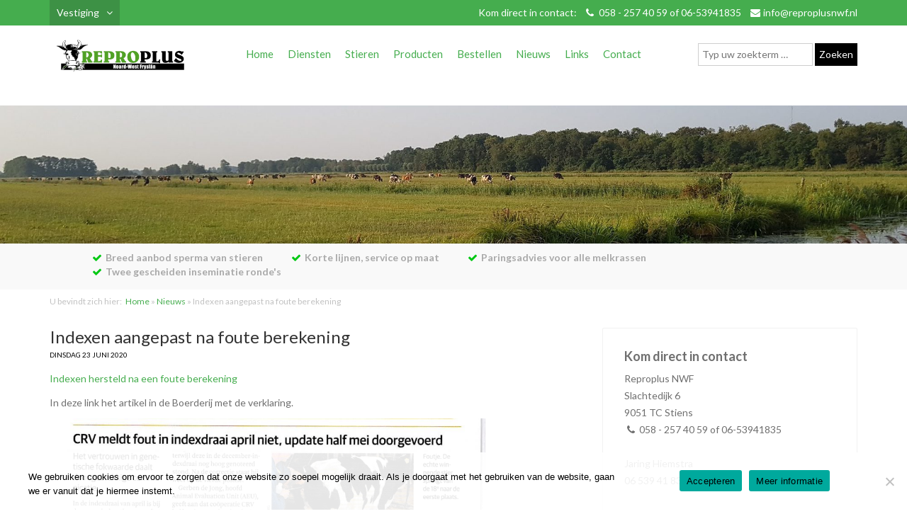

--- FILE ---
content_type: text/html; charset=UTF-8
request_url: https://reproplusnwf.nl/indexen-aangepast-na-foute-berekening/
body_size: 9085
content:
<!DOCTYPE HTML>
<!--[if IEMobile 7 ]><html class="no-js iem7" manifest="default.appcache?v=1"><![endif]--> 
<!--[if lt IE 7 ]><html class="no-js ie6" lang="en"><![endif]--> 
<!--[if IE 7 ]><html class="no-js ie7" lang="en"><![endif]--> 
<!--[if IE 8 ]><html class="no-js ie8" lang="en"><![endif]--> 
<!--[if (gte IE 9)|(gt IEMobile 7)|!(IEMobile)|!(IE)]><!--><html class="no-js" lang="en"><!--<![endif]-->
	<head>
		
		<meta charset="UTF-8" />
	  	<meta http-equiv="X-UA-Compatible" content="IE=edge,chrome=1">
	  	
		<meta name="viewport" content="width=device-width, initial-scale=1.0">
		
		<link rel="pingback" href="https://reproplusnwf.nl/xmlrpc.php" />		
		<link rel="stylesheet" href="https://reproplusnwf.nl/wp-content/themes/Template%20B/assets/libs/bootstrap/bootstrap.min.css" />
		<link href='https://fonts.googleapis.com/css?family=Lato:400,700,400italic,700italic' rel='stylesheet' type='text/css'>
		<link rel="stylesheet" href="https://reproplusnwf.nl/wp-content/themes/Template%20B/assets/font-awesome/css/font-awesome.min.css">
	
		<link rel="stylesheet" href="https://reproplusnwf.nl/wp-content/themes/Template%20B/assets/libs/nivo-lightbox/nivo-lightbox.css" type="text/css" />
		<link rel="stylesheet" href="https://reproplusnwf.nl/wp-content/themes/Template%20B/assets/libs/nivo-lightbox/themes/default/default.css" type="text/css" />
	
	
		<link rel="shortcut icon" href="https://reproplusnwf.nl/wp-content/themes/Template%20B/assets/images/favicon.png" type="image/ico" />
		<script type='text/javascript' src='https://reproplusnwf.nl/wp-content/themes/Template%20B/assets/libs/modernizr/modernizr-2.6.2-respond-1.1.0.min.js'></script>
		
		<meta name='robots' content='index, follow, max-image-preview:large, max-snippet:-1, max-video-preview:-1' />
	<style>img:is([sizes="auto" i], [sizes^="auto," i]) { contain-intrinsic-size: 3000px 1500px }</style>
	
	<!-- This site is optimized with the Yoast SEO plugin v26.0 - https://yoast.com/wordpress/plugins/seo/ -->
	<title>Indexen aangepast na foute berekening | Reproplus Noard-West Fryslân en Noord Holland</title>
	<link rel="canonical" href="https://reproplusnwf.nl/indexen-aangepast-na-foute-berekening/" />
	<meta property="og:locale" content="nl_NL" />
	<meta property="og:type" content="article" />
	<meta property="og:title" content="Indexen aangepast na foute berekening | Reproplus Noard-West Fryslân en Noord Holland" />
	<meta property="og:description" content="Indexen hersteld na een foute berekening In deze link het artikel in de Boerderij met de verklaring." />
	<meta property="og:url" content="https://reproplusnwf.nl/indexen-aangepast-na-foute-berekening/" />
	<meta property="og:site_name" content="Reproplus Noard-West Fryslân en Noord Holland" />
	<meta property="article:published_time" content="2020-06-23T17:04:46+00:00" />
	<meta property="article:modified_time" content="2020-06-24T03:34:13+00:00" />
	<meta property="og:image" content="https://reproplusnwf.nl/wp-content/uploads/2020/06/Screenshot_20200623-173450_Adobe-Acrobat-1024x629.jpg" />
	<meta name="author" content="Jouke Kloosterman" />
	<meta name="twitter:label1" content="Geschreven door" />
	<meta name="twitter:data1" content="Jouke Kloosterman" />
	<script type="application/ld+json" class="yoast-schema-graph">{"@context":"https://schema.org","@graph":[{"@type":"WebPage","@id":"https://reproplusnwf.nl/indexen-aangepast-na-foute-berekening/","url":"https://reproplusnwf.nl/indexen-aangepast-na-foute-berekening/","name":"Indexen aangepast na foute berekening | Reproplus Noard-West Fryslân en Noord Holland","isPartOf":{"@id":"https://reproplusnwf.nl/#website"},"primaryImageOfPage":{"@id":"https://reproplusnwf.nl/indexen-aangepast-na-foute-berekening/#primaryimage"},"image":{"@id":"https://reproplusnwf.nl/indexen-aangepast-na-foute-berekening/#primaryimage"},"thumbnailUrl":"https://reproplusnwf.nl/wp-content/uploads/2020/06/Screenshot_20200623-173450_Adobe-Acrobat-1024x629.jpg","datePublished":"2020-06-23T17:04:46+00:00","dateModified":"2020-06-24T03:34:13+00:00","author":{"@id":"https://reproplusnwf.nl/#/schema/person/f7b98ca4e0422924a6b3a87512d7dfbd"},"breadcrumb":{"@id":"https://reproplusnwf.nl/indexen-aangepast-na-foute-berekening/#breadcrumb"},"inLanguage":"nl-NL","potentialAction":[{"@type":"ReadAction","target":["https://reproplusnwf.nl/indexen-aangepast-na-foute-berekening/"]}]},{"@type":"ImageObject","inLanguage":"nl-NL","@id":"https://reproplusnwf.nl/indexen-aangepast-na-foute-berekening/#primaryimage","url":"https://reproplusnwf.nl/wp-content/uploads/2020/06/Screenshot_20200623-173450_Adobe-Acrobat.jpg","contentUrl":"https://reproplusnwf.nl/wp-content/uploads/2020/06/Screenshot_20200623-173450_Adobe-Acrobat.jpg","width":1080,"height":663},{"@type":"BreadcrumbList","@id":"https://reproplusnwf.nl/indexen-aangepast-na-foute-berekening/#breadcrumb","itemListElement":[{"@type":"ListItem","position":1,"name":"Home","item":"https://reproplusnwf.nl/"},{"@type":"ListItem","position":2,"name":"Nieuws","item":"https://reproplusnwf.nl/nieuws/"},{"@type":"ListItem","position":3,"name":"Indexen aangepast na foute berekening"}]},{"@type":"WebSite","@id":"https://reproplusnwf.nl/#website","url":"https://reproplusnwf.nl/","name":"Reproplus Noard-West Fryslân en Noord Holland","description":"Zelfstandige KI organisatie in Friesland","potentialAction":[{"@type":"SearchAction","target":{"@type":"EntryPoint","urlTemplate":"https://reproplusnwf.nl/?s={search_term_string}"},"query-input":{"@type":"PropertyValueSpecification","valueRequired":true,"valueName":"search_term_string"}}],"inLanguage":"nl-NL"},{"@type":"Person","@id":"https://reproplusnwf.nl/#/schema/person/f7b98ca4e0422924a6b3a87512d7dfbd","name":"Jouke Kloosterman","image":{"@type":"ImageObject","inLanguage":"nl-NL","@id":"https://reproplusnwf.nl/#/schema/person/image/","url":"https://secure.gravatar.com/avatar/e0608bb666272f7f1239c7a66aa055bffcb4f9e9fba5b6b7a818742fab60bd0e?s=96&d=mm&r=g","contentUrl":"https://secure.gravatar.com/avatar/e0608bb666272f7f1239c7a66aa055bffcb4f9e9fba5b6b7a818742fab60bd0e?s=96&d=mm&r=g","caption":"Jouke Kloosterman"}}]}</script>
	<!-- / Yoast SEO plugin. -->


<script type="text/javascript">
/* <![CDATA[ */
window._wpemojiSettings = {"baseUrl":"https:\/\/s.w.org\/images\/core\/emoji\/16.0.1\/72x72\/","ext":".png","svgUrl":"https:\/\/s.w.org\/images\/core\/emoji\/16.0.1\/svg\/","svgExt":".svg","source":{"concatemoji":"https:\/\/reproplusnwf.nl\/wp-includes\/js\/wp-emoji-release.min.js?ver=6.8.3"}};
/*! This file is auto-generated */
!function(s,n){var o,i,e;function c(e){try{var t={supportTests:e,timestamp:(new Date).valueOf()};sessionStorage.setItem(o,JSON.stringify(t))}catch(e){}}function p(e,t,n){e.clearRect(0,0,e.canvas.width,e.canvas.height),e.fillText(t,0,0);var t=new Uint32Array(e.getImageData(0,0,e.canvas.width,e.canvas.height).data),a=(e.clearRect(0,0,e.canvas.width,e.canvas.height),e.fillText(n,0,0),new Uint32Array(e.getImageData(0,0,e.canvas.width,e.canvas.height).data));return t.every(function(e,t){return e===a[t]})}function u(e,t){e.clearRect(0,0,e.canvas.width,e.canvas.height),e.fillText(t,0,0);for(var n=e.getImageData(16,16,1,1),a=0;a<n.data.length;a++)if(0!==n.data[a])return!1;return!0}function f(e,t,n,a){switch(t){case"flag":return n(e,"\ud83c\udff3\ufe0f\u200d\u26a7\ufe0f","\ud83c\udff3\ufe0f\u200b\u26a7\ufe0f")?!1:!n(e,"\ud83c\udde8\ud83c\uddf6","\ud83c\udde8\u200b\ud83c\uddf6")&&!n(e,"\ud83c\udff4\udb40\udc67\udb40\udc62\udb40\udc65\udb40\udc6e\udb40\udc67\udb40\udc7f","\ud83c\udff4\u200b\udb40\udc67\u200b\udb40\udc62\u200b\udb40\udc65\u200b\udb40\udc6e\u200b\udb40\udc67\u200b\udb40\udc7f");case"emoji":return!a(e,"\ud83e\udedf")}return!1}function g(e,t,n,a){var r="undefined"!=typeof WorkerGlobalScope&&self instanceof WorkerGlobalScope?new OffscreenCanvas(300,150):s.createElement("canvas"),o=r.getContext("2d",{willReadFrequently:!0}),i=(o.textBaseline="top",o.font="600 32px Arial",{});return e.forEach(function(e){i[e]=t(o,e,n,a)}),i}function t(e){var t=s.createElement("script");t.src=e,t.defer=!0,s.head.appendChild(t)}"undefined"!=typeof Promise&&(o="wpEmojiSettingsSupports",i=["flag","emoji"],n.supports={everything:!0,everythingExceptFlag:!0},e=new Promise(function(e){s.addEventListener("DOMContentLoaded",e,{once:!0})}),new Promise(function(t){var n=function(){try{var e=JSON.parse(sessionStorage.getItem(o));if("object"==typeof e&&"number"==typeof e.timestamp&&(new Date).valueOf()<e.timestamp+604800&&"object"==typeof e.supportTests)return e.supportTests}catch(e){}return null}();if(!n){if("undefined"!=typeof Worker&&"undefined"!=typeof OffscreenCanvas&&"undefined"!=typeof URL&&URL.createObjectURL&&"undefined"!=typeof Blob)try{var e="postMessage("+g.toString()+"("+[JSON.stringify(i),f.toString(),p.toString(),u.toString()].join(",")+"));",a=new Blob([e],{type:"text/javascript"}),r=new Worker(URL.createObjectURL(a),{name:"wpTestEmojiSupports"});return void(r.onmessage=function(e){c(n=e.data),r.terminate(),t(n)})}catch(e){}c(n=g(i,f,p,u))}t(n)}).then(function(e){for(var t in e)n.supports[t]=e[t],n.supports.everything=n.supports.everything&&n.supports[t],"flag"!==t&&(n.supports.everythingExceptFlag=n.supports.everythingExceptFlag&&n.supports[t]);n.supports.everythingExceptFlag=n.supports.everythingExceptFlag&&!n.supports.flag,n.DOMReady=!1,n.readyCallback=function(){n.DOMReady=!0}}).then(function(){return e}).then(function(){var e;n.supports.everything||(n.readyCallback(),(e=n.source||{}).concatemoji?t(e.concatemoji):e.wpemoji&&e.twemoji&&(t(e.twemoji),t(e.wpemoji)))}))}((window,document),window._wpemojiSettings);
/* ]]> */
</script>
		
	<style id='wp-emoji-styles-inline-css' type='text/css'>

	img.wp-smiley, img.emoji {
		display: inline !important;
		border: none !important;
		box-shadow: none !important;
		height: 1em !important;
		width: 1em !important;
		margin: 0 0.07em !important;
		vertical-align: -0.1em !important;
		background: none !important;
		padding: 0 !important;
	}
</style>
<link rel='stylesheet' id='wp-block-library-css' href='https://reproplusnwf.nl/wp-includes/css/dist/block-library/style.min.css?ver=6.8.3' type='text/css' media='all' />
<style id='classic-theme-styles-inline-css' type='text/css'>
/*! This file is auto-generated */
.wp-block-button__link{color:#fff;background-color:#32373c;border-radius:9999px;box-shadow:none;text-decoration:none;padding:calc(.667em + 2px) calc(1.333em + 2px);font-size:1.125em}.wp-block-file__button{background:#32373c;color:#fff;text-decoration:none}
</style>
<style id='global-styles-inline-css' type='text/css'>
:root{--wp--preset--aspect-ratio--square: 1;--wp--preset--aspect-ratio--4-3: 4/3;--wp--preset--aspect-ratio--3-4: 3/4;--wp--preset--aspect-ratio--3-2: 3/2;--wp--preset--aspect-ratio--2-3: 2/3;--wp--preset--aspect-ratio--16-9: 16/9;--wp--preset--aspect-ratio--9-16: 9/16;--wp--preset--color--black: #000000;--wp--preset--color--cyan-bluish-gray: #abb8c3;--wp--preset--color--white: #ffffff;--wp--preset--color--pale-pink: #f78da7;--wp--preset--color--vivid-red: #cf2e2e;--wp--preset--color--luminous-vivid-orange: #ff6900;--wp--preset--color--luminous-vivid-amber: #fcb900;--wp--preset--color--light-green-cyan: #7bdcb5;--wp--preset--color--vivid-green-cyan: #00d084;--wp--preset--color--pale-cyan-blue: #8ed1fc;--wp--preset--color--vivid-cyan-blue: #0693e3;--wp--preset--color--vivid-purple: #9b51e0;--wp--preset--gradient--vivid-cyan-blue-to-vivid-purple: linear-gradient(135deg,rgba(6,147,227,1) 0%,rgb(155,81,224) 100%);--wp--preset--gradient--light-green-cyan-to-vivid-green-cyan: linear-gradient(135deg,rgb(122,220,180) 0%,rgb(0,208,130) 100%);--wp--preset--gradient--luminous-vivid-amber-to-luminous-vivid-orange: linear-gradient(135deg,rgba(252,185,0,1) 0%,rgba(255,105,0,1) 100%);--wp--preset--gradient--luminous-vivid-orange-to-vivid-red: linear-gradient(135deg,rgba(255,105,0,1) 0%,rgb(207,46,46) 100%);--wp--preset--gradient--very-light-gray-to-cyan-bluish-gray: linear-gradient(135deg,rgb(238,238,238) 0%,rgb(169,184,195) 100%);--wp--preset--gradient--cool-to-warm-spectrum: linear-gradient(135deg,rgb(74,234,220) 0%,rgb(151,120,209) 20%,rgb(207,42,186) 40%,rgb(238,44,130) 60%,rgb(251,105,98) 80%,rgb(254,248,76) 100%);--wp--preset--gradient--blush-light-purple: linear-gradient(135deg,rgb(255,206,236) 0%,rgb(152,150,240) 100%);--wp--preset--gradient--blush-bordeaux: linear-gradient(135deg,rgb(254,205,165) 0%,rgb(254,45,45) 50%,rgb(107,0,62) 100%);--wp--preset--gradient--luminous-dusk: linear-gradient(135deg,rgb(255,203,112) 0%,rgb(199,81,192) 50%,rgb(65,88,208) 100%);--wp--preset--gradient--pale-ocean: linear-gradient(135deg,rgb(255,245,203) 0%,rgb(182,227,212) 50%,rgb(51,167,181) 100%);--wp--preset--gradient--electric-grass: linear-gradient(135deg,rgb(202,248,128) 0%,rgb(113,206,126) 100%);--wp--preset--gradient--midnight: linear-gradient(135deg,rgb(2,3,129) 0%,rgb(40,116,252) 100%);--wp--preset--font-size--small: 13px;--wp--preset--font-size--medium: 20px;--wp--preset--font-size--large: 36px;--wp--preset--font-size--x-large: 42px;--wp--preset--spacing--20: 0.44rem;--wp--preset--spacing--30: 0.67rem;--wp--preset--spacing--40: 1rem;--wp--preset--spacing--50: 1.5rem;--wp--preset--spacing--60: 2.25rem;--wp--preset--spacing--70: 3.38rem;--wp--preset--spacing--80: 5.06rem;--wp--preset--shadow--natural: 6px 6px 9px rgba(0, 0, 0, 0.2);--wp--preset--shadow--deep: 12px 12px 50px rgba(0, 0, 0, 0.4);--wp--preset--shadow--sharp: 6px 6px 0px rgba(0, 0, 0, 0.2);--wp--preset--shadow--outlined: 6px 6px 0px -3px rgba(255, 255, 255, 1), 6px 6px rgba(0, 0, 0, 1);--wp--preset--shadow--crisp: 6px 6px 0px rgba(0, 0, 0, 1);}:where(.is-layout-flex){gap: 0.5em;}:where(.is-layout-grid){gap: 0.5em;}body .is-layout-flex{display: flex;}.is-layout-flex{flex-wrap: wrap;align-items: center;}.is-layout-flex > :is(*, div){margin: 0;}body .is-layout-grid{display: grid;}.is-layout-grid > :is(*, div){margin: 0;}:where(.wp-block-columns.is-layout-flex){gap: 2em;}:where(.wp-block-columns.is-layout-grid){gap: 2em;}:where(.wp-block-post-template.is-layout-flex){gap: 1.25em;}:where(.wp-block-post-template.is-layout-grid){gap: 1.25em;}.has-black-color{color: var(--wp--preset--color--black) !important;}.has-cyan-bluish-gray-color{color: var(--wp--preset--color--cyan-bluish-gray) !important;}.has-white-color{color: var(--wp--preset--color--white) !important;}.has-pale-pink-color{color: var(--wp--preset--color--pale-pink) !important;}.has-vivid-red-color{color: var(--wp--preset--color--vivid-red) !important;}.has-luminous-vivid-orange-color{color: var(--wp--preset--color--luminous-vivid-orange) !important;}.has-luminous-vivid-amber-color{color: var(--wp--preset--color--luminous-vivid-amber) !important;}.has-light-green-cyan-color{color: var(--wp--preset--color--light-green-cyan) !important;}.has-vivid-green-cyan-color{color: var(--wp--preset--color--vivid-green-cyan) !important;}.has-pale-cyan-blue-color{color: var(--wp--preset--color--pale-cyan-blue) !important;}.has-vivid-cyan-blue-color{color: var(--wp--preset--color--vivid-cyan-blue) !important;}.has-vivid-purple-color{color: var(--wp--preset--color--vivid-purple) !important;}.has-black-background-color{background-color: var(--wp--preset--color--black) !important;}.has-cyan-bluish-gray-background-color{background-color: var(--wp--preset--color--cyan-bluish-gray) !important;}.has-white-background-color{background-color: var(--wp--preset--color--white) !important;}.has-pale-pink-background-color{background-color: var(--wp--preset--color--pale-pink) !important;}.has-vivid-red-background-color{background-color: var(--wp--preset--color--vivid-red) !important;}.has-luminous-vivid-orange-background-color{background-color: var(--wp--preset--color--luminous-vivid-orange) !important;}.has-luminous-vivid-amber-background-color{background-color: var(--wp--preset--color--luminous-vivid-amber) !important;}.has-light-green-cyan-background-color{background-color: var(--wp--preset--color--light-green-cyan) !important;}.has-vivid-green-cyan-background-color{background-color: var(--wp--preset--color--vivid-green-cyan) !important;}.has-pale-cyan-blue-background-color{background-color: var(--wp--preset--color--pale-cyan-blue) !important;}.has-vivid-cyan-blue-background-color{background-color: var(--wp--preset--color--vivid-cyan-blue) !important;}.has-vivid-purple-background-color{background-color: var(--wp--preset--color--vivid-purple) !important;}.has-black-border-color{border-color: var(--wp--preset--color--black) !important;}.has-cyan-bluish-gray-border-color{border-color: var(--wp--preset--color--cyan-bluish-gray) !important;}.has-white-border-color{border-color: var(--wp--preset--color--white) !important;}.has-pale-pink-border-color{border-color: var(--wp--preset--color--pale-pink) !important;}.has-vivid-red-border-color{border-color: var(--wp--preset--color--vivid-red) !important;}.has-luminous-vivid-orange-border-color{border-color: var(--wp--preset--color--luminous-vivid-orange) !important;}.has-luminous-vivid-amber-border-color{border-color: var(--wp--preset--color--luminous-vivid-amber) !important;}.has-light-green-cyan-border-color{border-color: var(--wp--preset--color--light-green-cyan) !important;}.has-vivid-green-cyan-border-color{border-color: var(--wp--preset--color--vivid-green-cyan) !important;}.has-pale-cyan-blue-border-color{border-color: var(--wp--preset--color--pale-cyan-blue) !important;}.has-vivid-cyan-blue-border-color{border-color: var(--wp--preset--color--vivid-cyan-blue) !important;}.has-vivid-purple-border-color{border-color: var(--wp--preset--color--vivid-purple) !important;}.has-vivid-cyan-blue-to-vivid-purple-gradient-background{background: var(--wp--preset--gradient--vivid-cyan-blue-to-vivid-purple) !important;}.has-light-green-cyan-to-vivid-green-cyan-gradient-background{background: var(--wp--preset--gradient--light-green-cyan-to-vivid-green-cyan) !important;}.has-luminous-vivid-amber-to-luminous-vivid-orange-gradient-background{background: var(--wp--preset--gradient--luminous-vivid-amber-to-luminous-vivid-orange) !important;}.has-luminous-vivid-orange-to-vivid-red-gradient-background{background: var(--wp--preset--gradient--luminous-vivid-orange-to-vivid-red) !important;}.has-very-light-gray-to-cyan-bluish-gray-gradient-background{background: var(--wp--preset--gradient--very-light-gray-to-cyan-bluish-gray) !important;}.has-cool-to-warm-spectrum-gradient-background{background: var(--wp--preset--gradient--cool-to-warm-spectrum) !important;}.has-blush-light-purple-gradient-background{background: var(--wp--preset--gradient--blush-light-purple) !important;}.has-blush-bordeaux-gradient-background{background: var(--wp--preset--gradient--blush-bordeaux) !important;}.has-luminous-dusk-gradient-background{background: var(--wp--preset--gradient--luminous-dusk) !important;}.has-pale-ocean-gradient-background{background: var(--wp--preset--gradient--pale-ocean) !important;}.has-electric-grass-gradient-background{background: var(--wp--preset--gradient--electric-grass) !important;}.has-midnight-gradient-background{background: var(--wp--preset--gradient--midnight) !important;}.has-small-font-size{font-size: var(--wp--preset--font-size--small) !important;}.has-medium-font-size{font-size: var(--wp--preset--font-size--medium) !important;}.has-large-font-size{font-size: var(--wp--preset--font-size--large) !important;}.has-x-large-font-size{font-size: var(--wp--preset--font-size--x-large) !important;}
:where(.wp-block-post-template.is-layout-flex){gap: 1.25em;}:where(.wp-block-post-template.is-layout-grid){gap: 1.25em;}
:where(.wp-block-columns.is-layout-flex){gap: 2em;}:where(.wp-block-columns.is-layout-grid){gap: 2em;}
:root :where(.wp-block-pullquote){font-size: 1.5em;line-height: 1.6;}
</style>
<link rel='stylesheet' id='cookie-notice-front-css' href='https://reproplusnwf.nl/wp-content/plugins/cookie-notice/css/front.min.css?ver=2.5.7' type='text/css' media='all' />
<link rel='stylesheet' id='screen-css' href='https://reproplusnwf.nl/wp-content/themes/Template%20B/style.css?ver=6.8.3' type='text/css' media='screen' />
<link rel='stylesheet' id='wp-featherlight-css' href='https://reproplusnwf.nl/wp-content/plugins/wp-featherlight/css/wp-featherlight.min.css?ver=1.3.4' type='text/css' media='all' />
<link rel='stylesheet' id='wp-paginate-css' href='https://reproplusnwf.nl/wp-content/plugins/wp-paginate/css/wp-paginate.css?ver=2.2.4' type='text/css' media='screen' />
<script type="text/javascript" id="cookie-notice-front-js-before">
/* <![CDATA[ */
var cnArgs = {"ajaxUrl":"https:\/\/reproplusnwf.nl\/wp-admin\/admin-ajax.php","nonce":"840bb8657a","hideEffect":"fade","position":"bottom","onScroll":false,"onScrollOffset":100,"onClick":false,"cookieName":"cookie_notice_accepted","cookieTime":2592000,"cookieTimeRejected":2592000,"globalCookie":false,"redirection":false,"cache":false,"revokeCookies":false,"revokeCookiesOpt":"automatic"};
/* ]]> */
</script>
<script type="text/javascript" src="https://reproplusnwf.nl/wp-content/plugins/cookie-notice/js/front.min.js?ver=2.5.7" id="cookie-notice-front-js"></script>
<script type="text/javascript" src="https://reproplusnwf.nl/wp-includes/js/jquery/jquery.min.js?ver=3.7.1" id="jquery-core-js"></script>
<script type="text/javascript" src="https://reproplusnwf.nl/wp-includes/js/jquery/jquery-migrate.min.js?ver=3.4.1" id="jquery-migrate-js"></script>
<script type="text/javascript" src="https://reproplusnwf.nl/wp-content/themes/Template%20B/js/site.js?ver=6.8.3" id="site-js"></script>
<link rel="https://api.w.org/" href="https://reproplusnwf.nl/wp-json/" /><link rel="alternate" title="JSON" type="application/json" href="https://reproplusnwf.nl/wp-json/wp/v2/posts/1641" /><link rel="EditURI" type="application/rsd+xml" title="RSD" href="https://reproplusnwf.nl/xmlrpc.php?rsd" />

<link rel='shortlink' href='https://reproplusnwf.nl/?p=1641' />
<link rel="alternate" title="oEmbed (JSON)" type="application/json+oembed" href="https://reproplusnwf.nl/wp-json/oembed/1.0/embed?url=https%3A%2F%2Freproplusnwf.nl%2Findexen-aangepast-na-foute-berekening%2F" />
<link rel="alternate" title="oEmbed (XML)" type="text/xml+oembed" href="https://reproplusnwf.nl/wp-json/oembed/1.0/embed?url=https%3A%2F%2Freproplusnwf.nl%2Findexen-aangepast-na-foute-berekening%2F&#038;format=xml" />
		
		<!-- Global site tag (gtag.js) - Google Analytics -->
		<script async src="https://www.googletagmanager.com/gtag/js?id=UA-124532453-1"></script>
		<script>
		  window.dataLayer = window.dataLayer || [];
		  function gtag(){dataLayer.push(arguments);}
		  gtag('js', new Date());
		
		  gtag('config', 'UA-124532453-1');
		</script>
		
		
	</head>
	<body data-rsssl=1 class="wp-singular post-template-default single single-post postid-1641 single-format-standard wp-theme-TemplateB cookies-not-set wp-featherlight-captions indexen-aangepast-na-foute-berekening">
<section class="top">
	<div class="container">
		<div class="row">
			<div class="col-xs-12 col-sm-12 col-md-12 col-lg-12">
				
				<div class="head-menu">
					<ul id="menu-vestiging" class="menu"><li id="menu-item-497" class="menu-item menu-item-type-custom menu-item-object-custom menu-item-has-children menu-item-497"><a href="#">Vestiging</a>
<ul class="sub-menu">
	<li id="menu-item-498" class="menu-item menu-item-type-custom menu-item-object-custom menu-item-home menu-item-498"><a target="_blank" href="https://reproplusnwf.nl/">Stiens</a></li>
	<li id="menu-item-499" class="menu-item menu-item-type-custom menu-item-object-custom menu-item-499"><a target="_blank" href="https://www.repropluswln.nl">Lutjegast</a></li>
</ul>
</li>
</ul>				</div>
				
				<div class="head-contact">
					Kom direct in contact: <i class="fa fa-phone"></i> 058 - 257 40 59 of 06-53941835  <i class="fa fa-envelope"></i><a href="mailto:info@reproplusnwf.nl">info@reproplusnwf.nl</a>
				</div>
			</div>
		</div>
	</div>
</section>

<section class="header-container">
	<header class="header" role="banner">
		<div class="container">
			<div class="row">
				<div class="col-xs-12 col-sm-12 col-md-12 col-lg-12">
					
					<div class="logo-container">
						<div class="logo">
							<a href="https://reproplusnwf.nl/" title="Reproplus NWF">
								<img src="https://reproplusnwf.nl/wp-content/themes/Template%20B/assets/images/logo.png" alt="Reproplus NWF" class="img-responsive">
							</a>
						</div>
					</div>
					
					<div class="mobile-buttons visible-xs">
						<a href="#" class="navigation" title="navigatie">Navigatie</a>
						<a href="#" class="search-toggle" title="Zoeken">Zoeken</a>
						<a href="tel:058 - 257 40 59 of 06-53941835" class="phone" title="Telefoon">Telefoon</a>
						
					</div>
					
					
					<div class="navigatie">
						
						<nav class="nav" role="navigation">
							<ul id="menu-hoofdmenu" class="menu"><li id="menu-item-49" class="menu-item menu-item-type-post_type menu-item-object-page menu-item-home menu-item-49"><a href="https://reproplusnwf.nl/">Home</a></li>
<li id="menu-item-169" class="menu-item menu-item-type-post_type menu-item-object-page menu-item-169"><a href="https://reproplusnwf.nl/diensten/">Diensten</a></li>
<li id="menu-item-428" class="menu-item menu-item-type-post_type menu-item-object-page menu-item-has-children menu-item-428"><a href="https://reproplusnwf.nl/stieren/">Stieren</a>
<ul class="sub-menu">
	<li id="menu-item-677" class="menu-item menu-item-type-post_type menu-item-object-page menu-item-677"><a href="https://reproplusnwf.nl/stieren/hf-stierenkaart/">Stierenkaarten</a></li>
	<li id="menu-item-676" class="menu-item menu-item-type-post_type menu-item-object-page menu-item-676"><a href="https://reproplusnwf.nl/stieren/overige-rassen/">Overige rassen</a></li>
</ul>
</li>
<li id="menu-item-429" class="menu-item menu-item-type-post_type menu-item-object-page menu-item-has-children menu-item-429"><a href="https://reproplusnwf.nl/producten/">Producten</a>
<ul class="sub-menu">
	<li id="menu-item-670" class="menu-item menu-item-type-post_type menu-item-object-page menu-item-670"><a href="https://reproplusnwf.nl/producten/dhz-materiaal/">DHZ materiaal</a></li>
	<li id="menu-item-669" class="menu-item menu-item-type-post_type menu-item-object-page menu-item-669"><a href="https://reproplusnwf.nl/producten/oormerken/">Oormerken/tarieven</a></li>
	<li id="menu-item-668" class="menu-item menu-item-type-post_type menu-item-object-page menu-item-668"><a href="https://reproplusnwf.nl/producten/overige-producten/">Overige producten</a></li>
</ul>
</li>
<li id="menu-item-430" class="menu-item menu-item-type-post_type menu-item-object-page menu-item-430"><a href="https://reproplusnwf.nl/bestellen/">Bestellen</a></li>
<li id="menu-item-47" class="menu-item menu-item-type-post_type menu-item-object-page current_page_parent menu-item-47"><a href="https://reproplusnwf.nl/nieuws/">Nieuws</a></li>
<li id="menu-item-475" class="menu-item menu-item-type-post_type menu-item-object-page menu-item-475"><a href="https://reproplusnwf.nl/links/">Links</a></li>
<li id="menu-item-44" class="menu-item menu-item-type-post_type menu-item-object-page menu-item-44"><a href="https://reproplusnwf.nl/contact/">Contact</a></li>
</ul>						</nav>
						
					</div>
					
					<div class="zoeken">
						<form role="search" method="get" class="search-form" action="https://reproplusnwf.nl/">
						    <label>
						        <input type="search" class="search-field"
						            placeholder="Typ uw zoekterm …"
						            value="" name="s"
						            title="Zoeken naar:" />
						    </label>
						    <input type="submit" class="search-submit"
						        value="Zoeken" />
						</form>
					</div>
					
				</div>
				
			</div>			
		</div>    
	</header>
</section>

<div class="social-icons">
	<ul>
				
				
		
	</ul>
</div>




<section class="header-slider">
	
			
		<div class="slider" class="slider-1">
	 	<ul class="cycle-slideshow"
			data-cycle-fx="fade"
			data-cycle-pause="1"
			data-cycle-auto-height="calc"
			data-cycle-slides=".cycle-slide"
			data-cycle-timeout="5000"
			data-cycle-pager=".example-pager">
			
				
				<li class="cycle-slide"><img src="https://reproplusnwf.nl/wp-content/uploads/2018/08/reproplus-friesland-2-2000x305.jpg" alt="" class="img-responsive"  /></li>
				
						</ul>
	  
	  	<div class="example-pager"></div>
	  	
	</div>    
	 
	<div class="intro">
		<div class="intro-text">
			<p>&nbsp;</p>
<p>&nbsp;</p>
<p>Reproplus NWF: onafhankelijk specialist op het gebied van vruchtbaarheid van rundvee.</p>
		</div>
		<a class="intro-cta cta" href="https://reproplusnwf.nl/overons/">Maak kennis</a>
	</div> 
	
	
	</section>

<section class="usp">
	<div class="container">
		<div class="row">
			<div class="col-xs-12 col-sm-12 col-md-12 col-lg-12">
				<ul>
					<li>Breed aanbod sperma van stieren</li>
					<li>Korte lijnen, service op maat</li>
					<li>Paringsadvies voor alle melkrassen</li>
					<li>Twee gescheiden inseminatie ronde's</li>
				</ul>
			</div>
		</div>
	</div>
</section>

<section class="vervolg-content">
	<div class="container">
		<div class="row">
			<div class="col-xs-12 col-sm-12 col-md-12 col-lg-12">
				<div class="breadcrumb-container">
				<p>U bevindt zich hier: </p> <p id="breadcrumbs"><span><span><a href="https://reproplusnwf.nl/">Home</a></span> » <span><a href="https://reproplusnwf.nl/nieuws/">Nieuws</a></span> » <span class="breadcrumb_last" aria-current="page">Indexen aangepast na foute berekening</span></span></p>				</div>
			</div>
		</div>
		<div class="row">
			<div class="col-xs-12 col-sm-8 col-md-8 col-lg-8 padding">

				
	<h1 class="no-margin">Indexen aangepast na foute berekening</h1>
	<p class="datum">
							dinsdag 23 juni 2020						</p>
	
<p><a href="https://www.boerderij.nl/Rundveehouderij/Nieuws/2020/6/Fout-in-indexdraai-niet-gemeld-597434E/">Indexen hersteld na een foute berekening</a> </p>



<p></p>



<p>In deze link het artikel in de Boerderij met de verklaring.</p>



<p></p>



<p></p>



<figure class="wp-block-image size-large"><img fetchpriority="high" decoding="async" width="1024" height="629" src="https://reproplusnwf.nl/wp-content/uploads/2020/06/Screenshot_20200623-173450_Adobe-Acrobat-1024x629.jpg" alt="" class="wp-image-1642" srcset="https://reproplusnwf.nl/wp-content/uploads/2020/06/Screenshot_20200623-173450_Adobe-Acrobat-1024x629.jpg 1024w, https://reproplusnwf.nl/wp-content/uploads/2020/06/Screenshot_20200623-173450_Adobe-Acrobat-300x184.jpg 300w, https://reproplusnwf.nl/wp-content/uploads/2020/06/Screenshot_20200623-173450_Adobe-Acrobat-768x471.jpg 768w, https://reproplusnwf.nl/wp-content/uploads/2020/06/Screenshot_20200623-173450_Adobe-Acrobat-130x80.jpg 130w, https://reproplusnwf.nl/wp-content/uploads/2020/06/Screenshot_20200623-173450_Adobe-Acrobat.jpg 1080w" sizes="(max-width: 1024px) 100vw, 1024px" /></figure>
			

				
				<div class="clear"></div>
				
			</div>
			
			<div class="col-xs-12 col-sm-4 col-md-4 col-lg-4">
						<div id="primary-sidebar" class="primary-sidebar widget-area" role="complementary">
		<div><div class="blok">

	<h2>Kom direct in contact</h2>
	
	<p>Reproplus NWF<br/>
	Slachtedijk 6</br/>
	9051 TC Stiens<br/>
	<i class="fa fa-phone fa-fw"></i> 058 - 257 40 59 of 06-53941835<br/><br/>
	Jaring Hiemstra<br/>
	06 539 41 835<br/><br/>
			
	<i class="fa fa-envelope fa-fw"></i> <a href="mailto:info@reproplusnwf.nl">info@reproplusnwf.nl	</p>

		
		
	

	<a href="/contact"><i class="fa fa-angle-right"></i> Contactpagina</a>
</div></div>	</div><!-- #primary-sidebar -->
			</div>
		</div>
	</div>
</section>


<section class="payoff">
	<div class="container">
		<div class="row">
			<div class="col-xs-12 col-sm-12 col-md-12 col-lg-12">
				<p>Reproplus NWF: onafhankelijk specialist op het gebied van vruchtbaarheid van rundvee.</p>
			</div>
		</div>
	</div>
</section>
<footer class="footer">
	<div class="container">
		<div class="row">
			<div class="col-xs-12 col-sm-6 col-md-3 col-lg-3">
				<h2>Populaire links</h2>
				<ul id="menu-populair-menu" class="menu"><li id="menu-item-594" class="menu-item menu-item-type-post_type menu-item-object-page current_page_parent menu-item-594"><a href="https://reproplusnwf.nl/nieuws/">Nieuws</a></li>
<li id="menu-item-593" class="menu-item menu-item-type-post_type menu-item-object-page menu-item-593"><a href="https://reproplusnwf.nl/contact/">Contact</a></li>
<li id="menu-item-592" class="menu-item menu-item-type-post_type menu-item-object-page menu-item-592"><a href="https://reproplusnwf.nl/diensten/">Diensten</a></li>
<li id="menu-item-591" class="menu-item menu-item-type-post_type menu-item-object-page menu-item-591"><a href="https://reproplusnwf.nl/stieren/">Stieren</a></li>
<li id="menu-item-590" class="menu-item menu-item-type-post_type menu-item-object-page menu-item-590"><a href="https://reproplusnwf.nl/bestellen/">Bestellen</a></li>
</ul>			</div>
			
			<div class="col-xs-12 col-sm-6 col-md-3 col-lg-3">
				<h2>Direct naar</h2>
				<ul id="menu-footermenu" class="menu"><li id="menu-item-63" class="menu-item menu-item-type-post_type menu-item-object-page menu-item-home menu-item-63"><a href="https://reproplusnwf.nl/">Home</a></li>
<li id="menu-item-587" class="menu-item menu-item-type-post_type menu-item-object-page menu-item-587"><a href="https://reproplusnwf.nl/diensten/">Diensten</a></li>
<li id="menu-item-596" class="menu-item menu-item-type-post_type menu-item-object-page menu-item-596"><a href="https://reproplusnwf.nl/producten/">Producten</a></li>
<li id="menu-item-595" class="menu-item menu-item-type-post_type menu-item-object-page menu-item-595"><a href="https://reproplusnwf.nl/links/">Links</a></li>
<li id="menu-item-586" class="menu-item menu-item-type-post_type menu-item-object-page menu-item-586"><a href="https://reproplusnwf.nl/contact/">Contact</a></li>
</ul>			</div>
			
			<div class="col-xs-12 col-sm-6 col-md-3 col-lg-3">
				<h2>Contactgegevens</h2>
				Reproplus NWF<br/>
				Slachtedijk 6</br/>
				9051 TC 
				Stiens<br/>
				T. 058 - 257 40 59 of 06-53941835			</div>
			
			<div class="col-xs-12 col-sm-6 col-md-3 col-lg-3">
				<h2>Vestigingen</h2>
				<ul>
					<li><a href="https://reproplusnwf.nl/">Stiens</a></li>
					<li><a href="http://repropluswln.nl/" target="_blank">Lutjegast</a></li>
				</ul>
				
				<div class="footer-logos">
									</div>
			</div>
		</div><!- .row ->
		
		<div class="row">
			<div class="col-xs-12 col-sm-12 col-md-12 col-lg-12">
				<div class="footerbottommenu">
					<ul id="menu-footerbottommenu" class="menu"><li id="menu-item-924" class="menu-item menu-item-type-custom menu-item-object-custom menu-item-924"><a target="_blank" href="https://reproplusnwf.nl/wp-content/uploads/2023/11/Privacyverklaring-Reproplus.pdf">Privacy &#038; Cookies</a></li>
</ul>				</div>
			</div>
		</div>
	</div><!- .container->
</footer>

	<script type="speculationrules">
{"prefetch":[{"source":"document","where":{"and":[{"href_matches":"\/*"},{"not":{"href_matches":["\/wp-*.php","\/wp-admin\/*","\/wp-content\/uploads\/*","\/wp-content\/*","\/wp-content\/plugins\/*","\/wp-content\/themes\/Template%20B\/*","\/*\\?(.+)"]}},{"not":{"selector_matches":"a[rel~=\"nofollow\"]"}},{"not":{"selector_matches":".no-prefetch, .no-prefetch a"}}]},"eagerness":"conservative"}]}
</script>
<script type="text/javascript" src="https://reproplusnwf.nl/wp-content/plugins/wp-featherlight/js/wpFeatherlight.pkgd.min.js?ver=1.3.4" id="wp-featherlight-js"></script>

		<!-- Cookie Notice plugin v2.5.7 by Hu-manity.co https://hu-manity.co/ -->
		<div id="cookie-notice" role="dialog" class="cookie-notice-hidden cookie-revoke-hidden cn-position-bottom" aria-label="Cookie Notice" style="background-color: rgba(255,255,255,1);"><div class="cookie-notice-container" style="color: #000000"><span id="cn-notice-text" class="cn-text-container">We gebruiken cookies om ervoor te zorgen dat onze website zo soepel mogelijk draait. Als je doorgaat met het gebruiken van de website, gaan we er vanuit dat je hiermee instemt.</span><span id="cn-notice-buttons" class="cn-buttons-container"><button id="cn-accept-cookie" data-cookie-set="accept" class="cn-set-cookie cn-button" aria-label="Accepteren" style="background-color: #00a99d">Accepteren</button><button data-link-url="https://reproplusnwf.nl/wp-content/uploads/2023/11/Privacyverklaring-Reproplus.pdf" data-link-target="_blank" id="cn-more-info" class="cn-more-info cn-button" aria-label="Meer informatie" style="background-color: #00a99d">Meer informatie</button></span><span id="cn-close-notice" data-cookie-set="accept" class="cn-close-icon" title="Nee"></span></div>
			
		</div>
		<!-- / Cookie Notice plugin -->	<script src="https://ajax.googleapis.com/ajax/libs/jquery/1.10.2/jquery.min.js"></script>
	<script src="https://reproplusnwf.nl/wp-content/themes/Template%20B/assets/js/jquery.cycle2.min.js"></script>
	<script src="https://reproplusnwf.nl/wp-content/themes/Template%20B/assets/libs/nivo-lightbox/nivo-lightbox.min.js"></script>
	<script src="https://reproplusnwf.nl/wp-content/themes/Template%20B/assets/js/placeholder.fix.js"></script>
	<script src="https://reproplusnwf.nl/wp-content/themes/Template%20B/assets/js/jquery.waypoints.js"></script>
	<script src="https://reproplusnwf.nl/wp-content/themes/Template%20B/assets/js/functions.js"></script>
	
	
</body>
</html>

--- FILE ---
content_type: text/css
request_url: https://reproplusnwf.nl/wp-content/themes/Template%20B/style.css?ver=6.8.3
body_size: 196
content:
/*
Theme Name: 	Template B
Theme URI: 		http://b.stefanoost.nl
Description: 	Template B
Version: 		1.0
Author: 		Stefan Oost	
Author URI: 	http://
Tags: 			Template B, Pakketwebsite
*/


@import "assets/css/main.css";
@import "assets/css/colors.css";
@import "assets/css/media-xs.css";
@import "assets/css/media-sm.css";
@import "assets/css/media-md.css";
@import "assets/css/media-lg.css";


--- FILE ---
content_type: text/css
request_url: https://reproplusnwf.nl/wp-content/themes/Template%20B/assets/css/main.css
body_size: 6064
content:
.clearfix:before,
.clearfix:after {
  content: " ";
  display: table;
}

.invisible-on-load {
  opacity: 0;
}

.clear{
	clear: both;}

.clearfix:after {
  clear: both;
}

a {
  transition: all 250ms ease-out;
  -webkit-transition: all 250ms ease-out;
}

body{
	font-family: 'Lato', sans-serif;
}

.alignnone{
	display:block;max-width:100%;height:auto
}

.alignright{
	float: right;
	margin: 0 0 10px 10px;
}

.alignleft{
	float: left;
	margin: 0 10px 10px 0;
}

.top{
	float: left; display: inline-block;
	width: 100%;
	background:#4dc0c1;
	color: #fff;
	padding: 8px 0;
}

	.top .head-menu{
		float: left; display: inline-block;
		width: 20%;
		text-align: left;
	}

	.top .head-contact{
		float: right; display: inline-block;
		width: 80%;
		text-align: right;
	}

.top i{
	margin-left: 10px;
	padding-right: 4px;
}

.sticky{
	position: fixed;
	top: 0;
	left: 0;
	float: left; display: inline-block;
	background: rgba(255,255,255, 0.95);
	width: 100%;
	z-index: 9999;}

.header-slider{
	position: relative;
	overflow: hidden;}

.header-slider ul{
	margin: 0; padding: 0;}

.header-container{
	/*background: url("../images/header.jpg");
	background-size: 100% auto;
	background-attachment: fixed;
	width: 100%;
	height: 100%;*/
	width: 100%;
	background: #fff;
	margin: 0;
	padding: 20px 0;}

.vervolg-content ul li{
	color: #6f6f6f;
	list-style-type: square;}
	
	ul.search li{
		list-style-type: none;
	}

.header .logo {
  display: block;
  float: left;
  width: 200px;
  padding: 20px 10px;
  background: #fff;}
  
  .logo-container{
	  float: left; display: inline-block;
	  width: 20%;}
	  
.inloggen{
	float: right; display: inline-block;
	margin: 21px 0;}
  
.navigatie .nav{
  float: right;
  margin: 0 auto;
  padding: 0;
  width: auto;}

.navigatie{
	display: inline-block;
	width: 55%;
	height: auto;
	margin: 0;
	padding: 0;}
	
.navigatie .nav ul{
  margin: 30px auto;
  padding: 0;
  list-style: none;}
  
.navigatie .nav ul li {
  float: left;
  margin:0 30px 0 0
  /*position: relative;*/}
  
.navigatie .nav ul li a{
  font-size: 15px;
  display: block;
  margin: 0;
  color: #4dc0c1;
  text-decoration: none;}
  
.navigatie .nav ul li a:hover,
.navigatie .nav ul li.current-menu-item a{
  border-bottom: 2px solid #FF7100;}
  
  .navigatie .nav ul li.current-menu-item ul.sub-menu a{
	  border-bottom: 0 !important;
  }

.zoeken{
	width: 25%;
	float: right; display: inline-block;
	padding-top: 25px;}
	
	.zoeken form{
		float: right;}

	.zoeken input{
		border: 1px solid #cecece;
		padding: 5px;
		font-weight: normal;
		margin: 0;
	}
	
	.zoeken input[type=submit]{
		background: #FF7100;
		color: #fff;
		border: 0;
		padding: 6px;
		transition: all 250ms ease-out;
		-webkit-transition: all 250ms ease-out;
	}
	
	.zoeken input[type=submit]:hover{
		background: #4dc0c1;
	}
		
.ingangen{
	float: left; display: inline-block;
	width: 100%;
	padding: 35px 0 0 0;
	background: #ebebeb;
	margin: 0;
}

	.ingang_intro{
		width: 100%;
		float: left; display: inline-block;
		text-align: center;
		margin-bottom: 10px;
	}

.attachment-ingang-afb{
	display: block;
	max-width: 100%;
	height: auto;
}

	.ingang{
		float: left; display: inline-block;
		width: 100%;
		overflow: hidden;
		margin-bottom: 30px;
	}
	
	.ingang p{
		color: #fff;
		margin-top: 10px;
		line-height: 21px;
	}
	
		.ingang-image{
			position: relative;
			height: auto;
			width: 100%;
			height: 250px;
			overflow: hidden;
			display: block;
		}
			.ingang-image img{
				display: block;
				transition:all 400ms ease-out;-webkit-transition:all 400ms ease-out;
			}
		
			.ingang-image:hover img{
				-webkit-transform:scale(1.05);transform:scale(1.05);opacity:1;
			}
		
		.ingang-title{
			float: left; display: inline-block;
			background: rgba(255,113,0,1);
			height: 40px;
			padding: 10px 15px;
			color: #fff;
			width: 100%;
			transition: all 400ms ease-out;
			-webkit-transition: all 400ms ease-out;
			z-index: 999;
			position: relative;

		}
		
		.ingang:hover .ingang-title{
			background: #1d396d;
		}
		
		.ingang:hover .ingang-title{
			height: 160px;
			background: #4dc0c1;
			margin: -120px 0 0 0;
			color: #fff;}
		
.payoff{
	float: left; display: inline-block;
	width: 100%;
	background: #c8c8c8;
	padding: 10px 0;
	color: #5c5c5c;
}		

.footer {
  padding: 20px 0;
  background: #ff0a94;
  color: #7f7f7f;
}

.footer-logos img{
	margin-bottom: 5px;
}

.slider .slides {
  width: 100%;
}
.slider .slides ul {
  margin: 0;
  padding: 0;
  list-style: none;
}
.slider .slides ul li {
  width: 100%;
}
.slider .slider-nav {
  float: left;
  width: 100%;
  overflow: hidden;
  position: relative;
  margin: 8px 0;
}
.slider .slider-nav ul {
  clear: left;
  float: left;
  list-style: none;
  margin: 0;
  padding: 0;
  position: relative;
  left: 50%;
  text-align: center;
}
.slider .slider-nav ul li {
  display: block;
  float: left;
  margin: 0;
  padding: 0;
  position: relative;
  right: 50%;
}
.slider .slider-nav ul li.cycle-pager-active a {
  background: #000;
}
.slider .slider-nav ul li a {
  display: block;
  height: 24px;
  width: 24px;
  background: #ff0a94;
  color: white;
  text-decoration: none;
  margin: 0 2px;}


/* ##########
	HOMEPAGE
 ##########*/
 
.intro{
	display: none;
	width: 350px;
	margin: 0 auto;
	text-align: center;
	padding-bottom: 15px;
	position: absolute;
	z-index: 990;
	left: 50%;
	top: 85px;
	margin: 0 0 0 -175px;}
	
	.home .intro{
		display: block;
	}

	.intro .intro-text{
		display: block;
		color: #fff;
		font-size: 26px;
		line-height: 33px;
		padding-bottom: 15px;
		border-bottom: 1px solid white;
		clear: both;}
		
		.intro .intro-text p{
			color: #fff;
			font-size: 26px;
			line-height: 33px;
			text-shadow: 1px 1px 0px #000;
		}
	
	.intro .intro-cta{
		display: block;
		margin: 20px 0 0 0;}

.home-content{
	float: left; display: inline-block;
	width: 100%;
	padding: 35px 0;
}
		
.blok{
	padding: 30px;
	border: 1px solid #f1f1f1;
	border-radius: 2px;
	min-height: 490px;}
	
	.blok-image{
		display: inline-block;
		width: 100%;
		text-align: center;
	}
	
		.blok-image img{
			border-radius: 150px;
			margin: 0 auto;}
			
.primary-sidebar .blok{
	margin-bottom: 30px;
	min-height: auto;
}
	
.primary-sidebar .blok-image{
	margin-bottom: 10px;
}		
			
article{
	display: inline-block;
	width: 100%;
	border-bottom: 1px solid #d9d9d9;
	padding-bottom: 14px;
	margin-bottom: 13px;}
	
.referentie{
	display: inline-block;
	text-align: center;
	margin: 0 0 0 0;
	width: 100%;}

	.quote{
		float: left; display: inline-block;
		width: 80%;
		padding: 130px 0 0 0;
		background: url("../images/quote.png") left 100px no-repeat;}
	
	.quote-image{
		float: left; display: inline-block;
		width: 20%;}
		
.footer{
	float: left; display: inline-block;
	width: 100%;
	margin: -5px 0 0 0;
	background: #fbfbfb;
	padding-top: 30px;}

.padding{
	padding-right: 150px;}
	
.vervolg-content{
	margin-bottom: 30px;}


ul.nieuws-overzicht{
	margin: 0; padding: 0;}
	
ul.nieuws-overzicht li{
	display: inline-block;
	margin: 0; padding: 0;
	list-style-type: none;}

.article-image{
	float: left; display: inline-block;
	padding-right: 20px;
	width: 30%;}
	
	.article-image img{
		max-width: 100%;
		height: auto !important;
		border-radius: 150px;}

.article-text{
	float: left; display: inline-block;
	width: 70%;
	line-height: 24px;}
	
article.nieuwsbericht{
	padding-bottom: 40px;
	margin-bottom: 40px;}
	

.project-block{
	float: left; display: inline-block;
	border: 1px solid #f1f1f1;
	margin: 0 0 25px 0;
}	

.project-block a{
	display: inline-block;
	transition: all 250ms ease-out;
  -webkit-transition: all 250ms ease-out;}
	
	
	.project-block a .project-image img{
		transition: all 250ms ease-out;
		-webkit-transition: all 250ms ease-out;
	}
	
	
	.project-block a:hover .project-image img{
		transition: all 250ms ease-out;
		-webkit-transition: all 250ms ease-out;
		-webkit-transform:scale(1.1);-ms-transform:scale(1.1);transform:scale(1.1);opacity:1}

	.project-block a:hover h2{
		color: #FF7100;
	}

.project-image{
	float: left; display: inline-block;
	width: 100%;
	overflow: hidden;}
	
	.project-image img{
		max-width: 100%;
		height: auto !important;}

.project-text{
	float: left; display: inline-block;
	width: 100%;
	line-height: 24px;
	padding: 20px;}
	
	
	
.dienst-block{
	float: left; display: inline-block;
	position: relative;
	padding: 0; margin: 0 0 25px 0;
}	

.dienst-block a{
	display: inline-block;
	transition: all 250ms ease-out;
  -webkit-transition: all 250ms ease-out;}
	
	
	.dienst-block a .dienst-image img{
		transition: all 250ms ease-out;
		-webkit-transition: all 250ms ease-out;
	}
	
	
	.dienst-block a:hover .dienst-image img{
		transition: all 250ms ease-out;
		-webkit-transition: all 250ms ease-out;
		-webkit-transform:scale(1.1);-ms-transform:scale(1.1);transform:scale(1.1);opacity:1}

	.dienst-block a:hover h2{
		color: #fff;
	}

.dienst-image{
	float: left; display: inline-block;
	width: 100%;
	overflow: hidden;
	position: relative;}
	
	.dienst-image img{
		max-width: 100%;
		display: block;
		height: auto !important;}

.dienst-text{
	position: absolute;
	width: 100%;
	line-height: 24px;
	padding: 10px;
	z-index: 999;
	bottom: 0;
	left: 0;
	color: #fff;
	background: rgba(255,113,0,0.90);}
	
	.dienst-block:hover .dienst-text{
		background: rgba(77,192,193,0.90);
	}
	
	

	

/* ##########
	TEKSTEN & HEADINGS
 ##########*/
 
h1{
	color: #5c5c5;
	font-size: 24px;
	margin-bottom: 20px;
	margin-top: 0;}
	
	h1.no-margin{
		margin: 0;}
 
h2{
	color: #5c5c5c;
	margin-bottom: 15px;
	font-size: 18px;}
	
	.vervolg-content h2{
		display: inline-block;
		color: #6f6f6f;
		font-weight: bold;
		margin: 30px 0 5px 0;
		width: 100%;}
		
	.primary-sidebar h2{
		margin: 0 0 10px 0;
	}
	
	ul.search li h2{
		font-size: 20px;
	}
	
	ul.search li h3{
		font-size: 16px;
	}
		
	.article-text h2,
	.project-text h2{
		margin: 0;
		color: #6f6f6f;}
	
	.ingang_intro h2{
		color: #;
		font-weight: bold;
		padding: 0;
		font-size: 20px;
		margin-top: 0;
	}
		
	.ingang-title h2{
		color: #fff;
		font-weight: bold;
		text-transform: uppercase;
		padding: 0;
		margin: 0;}
		
	.dienst-text h2{
		padding: 0; margin: 0;
		color: #fff;}
			
			
	h3{
		color: #6f6f6f;
		font-size: 16px;
		font-weight: bold;
		width: 100%;
	}		
	


p{
	color: #6f6f6f;
	font-size: 14px;
	line-height: 28px;}
	
	.vervolg-content p{
		line-height: 24px;}
	
	p.datum{
		color: #FF7100;
		text-transform: uppercase;
		font-size: 10px;
		margin: 0 0 10px 0;}
		
	p.article-title{
		margin: 0;}
		
	div.quote-text p{
		color: #FF7100;
		font-size: 24px;
		line-height: 28px;}
		
	p.quote-name{
		color: #4dc0c1;}
		
	.payoff p{
		padding: 0;
		margin: 0;
		font-weight: bold;
		font-size: 18px;
		text-transform: uppercase;
		letter-spacing: 2px;
	}
	
	
.breadcrumb-container{
	display: inline-block;
	margin: 5px 0 20px 0;}
	
.breadcrumb-container p{
	float: left; display: inline;
	color: #c2c2c2;
	font-size: 12px;
	margin: 0 5px 0 0;}
	
	
/* ##########
	OPSOMMINGEN
 ##########*/

.footer ul{
	padding: 0;
	margin: 0;
}

.footer ul li:before{
	content: "\f105";
    font-family: FontAwesome;
    font-style: normal;
    font-weight: normal;
    text-decoration: inherit;
    padding-right: 5px;
}

.footer ul li{
	list-style-type: none;
	float: left; display: inline-block;
	width: 100%;
	margin: 0 20px 0 0;
	padding: 0;}


/* ##########
	LINKS & CTA's
 ##########*/
 
a, a:link{
	color: #FF7100;}

a:hover{
	color: #4dc0c1;
	text-decoration: none;}
	
	article a,
	article a:link{
		color: #4dc0c1;}
		
	article a:hover{
		color: #FF7100;}
		
	.footer a,
	.footer a:link{
		color: #7f7f7f;}
		
	.footer a:hover{
		color: #FF7100;}
		
	.top a, .top a:link{
		color: #fff;
	}
	
	.top a:hover{
		text-decoration: underline;
	}
	
a.cta,
a.cta:link{
	display: inline-block;
	border-radius: 60px;
	padding: 10px 20px 12px 20px;
	background: #FF7100;
	color: #fff;
	font-size: 16px;} 
	
a.cta:hover{
	text-decoration: none;
	background: #4dc0c1;}
	
a.cta.line,
a.cta.line:link{
	background: transparent;
	border: 1px solid #fff;
}	

a.cta.line:hover{
	background: #4dc0c1;
	border-color: #4dc0c1;}
	
.btn,
.btn:link{
	margin: 0;
	padding: 0;
	background: #4dc0c1;
	border-radius: 5px;
	padding: 4px 7px;
	color: #fff;
	border-bottom: 2px solid #3b9a9b;}
	
	.btn:hover{
		background: #FF7100;
		color: #fff;
		border-bottom: 2px solid #c21e14;}

.ingang a.readmore:before{
	content: "\f054";
	font-family: FontAwesome;
	font-style: normal;
	font-weight: normal;
	text-decoration: inherit;
	color: #fff;
	padding-right: 5px;
}

.ingang .ingang-title a.readmore,
.ingang .ingang-title a.readmore:link,
.ingang .ingang-title a.readmore:visited{
	color: #fff;
	margin-top: 5px;
	text-transform: uppercase;
	font-weight: bold;
	display: block;
	float: left;
	cursor: pointer;
	height: auto;}

.ingang .ingang-title a.readmore:hover{
	cursor: pointer;
	color: #ececec;
}

a.CTA, .CTA, .btn-default, .btn-offerte, .btn-locatie, .btn-contact, .btn-info, .woocommerce a.button{
	padding: 10px !important;
	background: #4dc0c1 !important;
	color: #fff !important;
	font-size: 16px !important;
	display: inline-block !important;
	margin: 10px 0 0 0;
	font-weight: bold !important;
	text-decoration: none !important;}

.vervolg-content .btn-default, .vervolg-content .btn-offerte, .vervolg-content .btn-locatie, .vervolg-content .btn-contact, .vervolg-content .btn-info{
		float: left; 
		display: inline-block;
		margin: 0 10px 0 0;
		/*min-width: 225px;*/
		text-align: left;
		border-radius: 3px;
		border-color: transparent;
		border-bottom: 2px solid #3b9a9b !important;
	}
	
	
	a.CTA:hover, .CTA:hover, .btn-default:hover, .btn-offerte:hover, .btn-locatie:hover, .btn-info:hover, .btn-contact:hover{
		background: #3b9a9b !important;
		color: #fff !important;
		}
		
	.vervolg-content .btn-default:hover, .vervolg-content .btn-offerte:hover, .vervolg-content .btn-locatie:hover, .vervolg-content .btn-contact:hover, .vervolg-content .btn-info:hover{
		border-bottom: 2px solid #2f7879;
	}
		
	.btn-default:before{
		font-family: FontAwesome;
		content: "\f138";
		margin-right: 7px;}
	
	.btn-offerte:before{
		font-family: FontAwesome;
		content: "\f016";
		margin-right: 7px;}
		
	.btn-locatie:before{
		font-family: FontAwesome;
		content: "\f124";
		margin-right: 7px;}
		
	.btn-contact:before{
		font-family: FontAwesome;
		content: "\f0e0";
		margin-right: 7px;}
		
	.btn-info:before{
		font-family: FontAwesome;
		content: "\f05a";
		margin-right: 7px;}
		
	.btn:after{
		margin-bottom: 15px;
	}


/* ##########
	SUBMENU
 ##########*/
 
  #menu-vestiging{
	padding: 0; margin: 0;
  }
  
 #menu-vestiging li a:after{
	 content: "\f107";
    font-family: FontAwesome;
    font-style: normal;
    font-weight: normal;
    padding-left: 10px;
    text-decoration: inherit;
 }
 
 #menu-vestiging li{
	 list-style-type: none;
	 padding: 0; margin: 0;
	
 }
 
 #menu-vestiging li a{
	  background: #3d9145;
	 width: auto;
	 padding: 10px;
 }
 
  #menu-vestiging li ul.sub-menu li a:after{
	  content: none;
  }
 
 .navigatie .nav ul li ul.sub-menu{
	 margin: 0;
	 background: #fff;
	 width: 200px;
	 border: 1px solid #f1f1f1;
 }
 
 .sub-menu{
	 display: none;}
 
 .navigatie li:hover .sub-menu, #menu-vestiging li:hover .sub-menu{
	 display: block;
	 position: absolute;
	 z-index: 999;
	 background: #3d9145;
	 padding: 10px;
	 }
  
.sub-menu li a{
	  float: left;
	  width: 100%;
	  display: inline-block;
	  padding-top: 10px;}
	  
ul.sub-menu li{
	 width: 100%;
	 clear: both;}
 
.sub-menu li{
	 display: block;
	 width: 100%;} 
	 
.navigatie .nav ul li.current-menu-item ul.sub-menu li a{
	border-bottom: 0;
}
	 
	 
	 
	 
.wpcf7 input, .gform_body input{
	width: 100%;
	background: #f1f1f1;
	border: 0;
	height: 35px;
	padding: 10px;}
	
	.wpcf7 textarea, .gform_body textarea{
		width: 100%;
		background: #f1f1f1;
		border: 0;
		height: 150px;
		padding: 10px; }
		
.wpcf7 input.wpcf7-submit, .gform_footer input.gform_button{
	width: auto;
	float: right; display: inline-block;
	line-height: 0;
	border: 0;
	background: #4dc0c1;
	border-radius: 5px;
	padding: 20px 7px;
	color: #fff;
	border-bottom: 2px solid #379a9b;
	transition: all 250ms ease-out;
	-webkit-transition: all 250ms ease-out;}
	
	
	.wpcf7 input.wpcf7-submit:hover, .gform_footer input.gform_button:hover{
		background: #FF7100;
		color: #fff;
		border-bottom: 2px solid #c21e14;
	}
	
	
.slider{
	width: 100%;
	position: relative;
	overflow: hidden;}


.slider ul.cycle-slideshow {
height: 300px;
overflow: hidden;
}

.slider ul.cycle-slideshow{
	width: 100%;
	height: auto;
	position: relative;}	
	
.slider{
	max-width: 100%;
	position: relative;
	max-height: 450px;
	overflow: hidden;}

	.cycle-slide{
		width: 100%;
		margin: 0 auto;
		list-style-type: none;
		max-height: 450px;}
		
		.cycle-slide img{
			margin: 0 auto;
			width: 100%;
			display: block;}
		
	a.cycle-prev{
		position: absolute;
		top: 215px;
		left: 15px;
		z-index: 995;
		width: 50px;
		height: 50px;
		border-radius: 100px;
		cursor: pointer;
		color: #fff;
		font-size: 30px;}
		
	a.cycle-next{
		position: absolute;
		top: 215px;
		right: 15px;
		z-index: 995;
		width: 50px;
		height: 50px;
		border-radius: 100px;
		cursor: pointer;
		color: #fff;
		font-size: 30px;}
	
.cycle-pager { text-align: center; width: 100%; z-index: 500; top: 10px; overflow: hidden; }
.cycle-pager span{ font-size: 30px; width: 16px; height: 16px; display: inline-block; color: #dfdfdf; }
.cycle-pager span.cycle-pager-active{ color: #4dc0c1;}
.cycle-pager > *{ cursor: pointer;}

.cycle-pager {
	margin-top: 0px;}
	
	.cycle-pager { display: block; }

.example-pager { position: absolute; bottom: 20px; text-align: center; width: 100%; z-index: 500; overflow: hidden; }
.example-pager span { font-size: 30px; width: 16px; height: 16px; display: inline-block; color: #ddd; }
.example-pager span.cycle-pager-active { color: #D69746;}
.example-pager > * { cursor: pointer;}




.usp{
	text-align: center;
	padding: 10px;
	background: #f9f9f9;
	margin: 0;
	font-weight: bold;
	float: left; display: inline-block; width: 100%;
}

	.usp ul{
		display: inline-block;
		margin: 0;
	}

	.usp ul li:before{
		content: "\f00c";
		font-family: FontAwesome;
		font-style: normal;
		font-weight: normal;
		text-decoration: inherit;
		color: #00c813;
		padding-right: 5px;
	}

	.usp ul li{
		float: left; position: relative;
		margin: 0 20px;
		list-style-type: none;
		color: #a9a9a9;
	}
	
	
/* ##########
	
	 SOCIAL
	 
########## */

.social-icons{
	position: fixed;
    top: 50%;
    right: 0%;
    margin-top: -104px;
    z-index: 1000;
    text-align: right;
    transition: right 1s;
    
}

.social-icons ul li{
	list-style-type: none;
}

.social-icons ul a{
	display: inline-block;
    width: 50px;
    height: 50px;
    line-height: 50px;
    background-color: #15a6e0;
    font-size: 1.5em;
    text-align: center;
    color: #fff;
}

.social-icons ul li.facebook a{
	background-color: #305891;
}
	
.social-icons ul li.twitter a{
	background-color: #2ca8d2;
}

.social-icons ul li a:hover,
.social-icons ul li a:focus {
  width: 60px;
  padding-right: 10px;
}


/* ##########
	
	PERSUASION

########## */
.persuasion {
	width: 400px;
	background: #fff;
	border: 5px solid #f37f21;
	border-right: 0;
	color: #545456;
	font-size: 14px;
	line-height: 30px;
	z-index: 999;}

.pop-in {
    position: fixed;
    bottom: 100px;
    right: 0;
    transition: all 300ms ease-out;
    -webkit-transition: all 300ms ease-out;
    -moz-transition: all 300ms ease-out;
}

.persuasion .inner{
	display: inline-block;
	padding: 20px 20px 20px 30px;
}
	
.pop-in.closed {
    right: -470px;
}

.content iframe {
	margin: 10px 0 0 0;
	display: block;
	}

.persuasion-img{
	position: relative;
}

.persuasion-img .title{
	background: rgba(255,255,255,0.8);
	width: 100%;
	position: absolute;
	bottom: 0; left: 0;
}

.persuasion img {
	width: 100%;
	display: block;}

.persuasion .persuasion-img .title h2 {
	color: #545456;
	padding: 10px 30px;
	margin: 0 !important;}
	
.persuasion .persuasion-img{
	height: 150px;
	overflow: hidden;}


.persuasion span.close {
	display: inline-block;
	position: absolute;
	left: -10px;
	top: -10px;
	z-index: 995;
	width: 30px;
	background: #EB7F08;
	cursor: pointer;
	color: #fff;
	font-size: 20px;
	text-align: center;
	padding-bottom: 2px;
	}

.persuasion span.close:hover {
	background: #CF7109;
	}
	

.nummer label{
	padding-top: 16px;
	font-weight: normal !important;
}
	
	.nummer label.normal{
		padding-top: 8px !important;
		font-weight: bold !important;
	}
	
.nummer label,
.nummer div.ginput_container{
	float: left; display: inline-block;
	width: 50%;
}


#cookie-notice{
	padding: 10px;
	background: rgba(255,255,255,0.9) !important;
	z-index: 99999999999999999;
}

#cookie-notice .cn-set-cookie{
	display: inline-block;
	background: #5cbb60;
	padding: 10px 20px;
	color: #fff;
	border: 1px solid #5cbb60;
	border-radius: 3px;
	text-transform: uppercase;
	margin-top: 2px;
}

.cn-more-info{
	text-decoration: underline;
}

#cn-notice-text{
	float: left; display: inline-block;
	width: 70%;
	text-align: left;
}

.gfield_checkbox li input[type=checkbox]{
	vertical-align: top !important;
	margin-top: 4px !important;
	height: auto !important;
	font-weight: normal !important;
}

.gfield_checkbox li input[type=checkbox]{
	float: left; display: inline-block;
	vertical-align: top !important;
	margin-top: 2px !important;
	height: auto !important;
	margin-right: 2px !important;
	font-weight: normal !important;
	width: auto!important;}

.gfield_checkbox label{
	font-weight: normal !important;
}

.footerbottommenu{
	float:left; display: block;
	width: 100%;
	margin: 40px 0 0 0;
	border-top: 1px solid #fff;
}

	.footerbottommenu ul {
		float: right; display: block;
		padding: 10px 0;
	}
	
	.footerbottommenu ul li{
		float: left;
		display: inline-block;
		margin: 0 0 0 20px;
		width: auto;
	}
	
	.footerbottommenu ul li:before{
		content: none;
		padding: 0;
	}


--- FILE ---
content_type: text/css
request_url: https://reproplusnwf.nl/wp-content/themes/Template%20B/assets/css/colors.css
body_size: 825
content:
/* ##### HOOFDKLEUR ##### */
.top, .zoeken input[type=submit]:hover, a.cta:hover, .ingang-title:hover, .ingang:hover .ingang-title, .btn-default, .persuasion span.close{
	background: #45AD4E !important;}
	
	
.cycle-pager span.cycle-pager-active, .navigatie .nav ul li a, article a, article a:link, a, a:link{ 
	color: #45AD4E;}

.dienst-text{
	background: rgba(69,173,78,0.90);
}

.footer {
  background: #45AD4E;
  color: #fff;
}

.footer h2, .footer a, .footer a:visited, .footer a:link{
	color: #fff;
}

.persuasion{
	border-color: #45AD4E
}

/* ##### DONKERE VARIANT HOOFDKLEUR ##### */
	

.navigatie .nav ul li{
	margin: 0 20px 0 0;
}


/* ##### CTA BUTTONS ##### */

.wpcf7 input.wpcf7-submit, a.cta,
a.cta:link, .btn, .btn:link, .btn:visited, a.cta:visited, .gform_footer input.gform_button{
	background: #45AD4E !important;
	border-bottom: 2px solid #213e3f !important;
	cursor:pointer !important;
	margin-bottom: 10px;
}	

.wpcf7 input.wpcf7-submit:hover, .gform_footer input.gform_button:hover, a.cta:hover, .btn:hover{
	background: #45AD4E !important;
}

a.cta:hover, .btn-default:hover{
	text-decoration: none;
	background: #213e3f !important;}
	
.navigatie .nav ul li a:hover, .navigatie .nav ul li.current-menu-item a{
	border-bottom: 2px solid #213e3f !important;
}
	
	
/* ##### SECUNDAIRE KLEUR ##### */	
	
.zoeken input[type=submit], a.cta, a.cta:link, .ingang-title, .payoff{
	background: #000;}

p.datum, article a:hover, .footer a:hover, .example-pager span.cycle-pager-active{
	color: #000;
}

.payoff p{
	color: #fff;
}

.dienst-block:hover .dienst-text{
		background: rgba(0,0,0,0.90);
	}

@media (max-width: 767px) {	

.header a.navigation {
		background: url(../img/menu.svg) no-repeat center center #000 !important;
		border: 0 !important; }

.header a.search-toggle {
		background: url(../img/search.svg) no-repeat center center #45AD4E !important;
		border: 0 !important; }

.header a.phone {
	  	background: url(../img/phone.svg) no-repeat center center #213e3f !important;
	  	border: 0 !important; }
	  	
	  			
}



--- FILE ---
content_type: text/css
request_url: https://reproplusnwf.nl/wp-content/themes/Template%20B/assets/css/media-xs.css
body_size: 963
content:
@media (max-width: 767px) {

	.header .nav {
		display: none;
		clear: both;
	}
	.header .nav li {
		width: 100%;
	}
	.header .mobile-buttons {
		float: right;
	}
	
	.header .mobile-buttons a{
		width: 48px;
		height: 48px;
		margin: 10px 5px 20px 0;
		display: inline-block;
		text-indent: -9999px;
		float: right;
		border-radius: 5px;
		color: #fff;
		border-bottom: 2px solid #3b9a9b;
	}
	
	.persuasion{
		display: none;
	}
	
	.ingang{
		margin-bottom: 30px;
	}
	
	.logo-container{
		width: 50%;
	}
	
	.top .head-contact{
		float: right; display: inline-block;
		width: 100%;
		text-align: right;
		margin: 10px 0 0 0;
	}
		
	.header .logo{
		width: 100%;
		padding: 10px 0 0 0;
		margin: 0;
	}
	
	.header-slider{
		display: block;}
		
		.header-slider .intro{
			display: none;
		}
	
	.header .zoeken {
		display: none;
		width: 100%;}
		
		.zoeken form{
			width: 100%;
		}
		
		.zoeken form input{
			width: 100%;
			margin: 0;
		}
		
		.zoeken form label{
			width: 80%;
			float: left; display: inline-block;
			margin: 0; padding: 0;
		}
		
		.example-pager{
			bottom: 5px;
		}
		
		.zoeken form input[type=submit]{
			width: 20%;
			float: left; display: inline-block;
		}
	.header a.navigation {
		background: url(../img/menu.svg) no-repeat center center #4dc0c1;}
	
	.no-svg .header a.navigation {
	  	background-image: url(../img/menu.png);}

	.header a.search-toggle {
		background: url(../img/search.svg) no-repeat center center #41a7a8;}
		
	.no-svg .header a.search-toggle {
	  	background-image: url(../img/search.png);}

	.header a.phone {
	  	background: url(../img/phone.svg) no-repeat center center #57dbdc;}
	
	.no-svg .header a.phone {
	  	background-image: url(../img/phone.png);}
	
	.quote-image{
		display: none;}
		
	.quote{
		width: 100%;
		padding: 20px 0;}
	
	.blok{
		margin-bottom: 20px;}
		
	.navigatie{
		width: 100%;}
	
	.navigatie .nav{
		float: none;
		height: auto;}
	
	.navigatie .nav ul li a{
		font-size: 18px;
		padding: 5px 0;}
		
	.inloggen{
		display: none;
	}
	
	.social-icons{
	position: fixed;
    bottom: 0;
    right: 0;
    width: auto;
    top: auto;
    z-index: 1000;
    text-align: right;
    transition: right 1s;
}

.padding{
	padding-right: 15px;
}

.usp{
	display: none;
}

.social-icons ul a{
	display: inline-block;
	float: left;}
	
	#primary-sidebar{
		margin-top: 30px;
	}
	
.invisible-xs{
	display: none;
}

.blok-mobiel{
	padding: 30px;
    border: 1px solid #f1f1f1;
    border-radius: 2px;
    margin-bottom: 20px;
}

#cn-notice-text{
	float: left; display: inline-block;
	width: 100%;
	text-align: left;
}

}

--- FILE ---
content_type: text/css
request_url: https://reproplusnwf.nl/wp-content/themes/Template%20B/assets/css/media-sm.css
body_size: 309
content:
/* ALL VARIABLES */
/* end of media query */
@media (min-width: 768px) and (max-width: 991px) {

	.header .nav, .header .search-container {
		display: block !important;
	}

	.ingang{
		margin-bottom: 30px;
	}
	
	.logo-container{
		width: 100%;
	}
	
	.intro{
		top: 20px;
	}
	
	.header .logo{
		padding-left: 0;
	}
	
	.navigatie{
		display: inline-block;
		width: 65%;
	}
	
	.zoeken{
		width: 35%;
	}
	
	.sticky .logo{
		display: none;
	}
	
		.navigatie .nav{
			float: left;
		}
		
	.padding{
		padding-right: 15px;
	}
	

}

--- FILE ---
content_type: text/css
request_url: https://reproplusnwf.nl/wp-content/themes/Template%20B/assets/css/media-md.css
body_size: 180
content:
/* ALL VARIABLES */
/* end of media query */
@media(min-width:992px){

	.header .nav, .header .search-container {
		display: block !important;
	}
	
	.ingang-image{
			height: 200px;

		}

} /* end of media query */

--- FILE ---
content_type: text/css
request_url: https://reproplusnwf.nl/wp-content/themes/Template%20B/assets/css/media-lg.css
body_size: 91
content:
/* ALL VARIABLES */
/* end of media query */
@media(min-width:1200px){



} /* end of media query */

--- FILE ---
content_type: application/javascript
request_url: https://reproplusnwf.nl/wp-content/themes/Template%20B/assets/js/functions.js
body_size: 512
content:
$(document).ready(function() {

	$('.lightbox').nivoLightbox();

	$('.navigation').click(function(e){
		e.preventDefault();
		$('.header .nav').stop().slideToggle();
	});

	$('.search-toggle').click(function(e){
		e.preventDefault();
		$('.header .zoeken').stop().slideToggle();
	});

	// faq toggle

});


  $(window).scroll(function() {    
  var scroll = $(window).scrollTop();

   if (scroll >= 115) {
      $(".header").addClass("sticky");
  } else {
      $(".header").removeClass("sticky");
  }
  });
  
  jQuery(document).ready(function( $ ) {	
	var waypoints = $('.ingangen').waypoint(function(direction) {
    if(!sessionStorage.getItem(window.location.href + 'pop-in')){
      $('.pop-in').removeClass('closed');
    }
  }, {
    offset: '75%'
  });


  $('.pop-in .close').click(function(){
    sessionStorage.setItem(window.location.href + 'pop-in', 1)
    $(this).parent().addClass('closed');
  })

});

  
  
  
  
          var n = $('.header-slider img').length;
		  if (n == 1) {
		  $('.example-pager').hide();}
